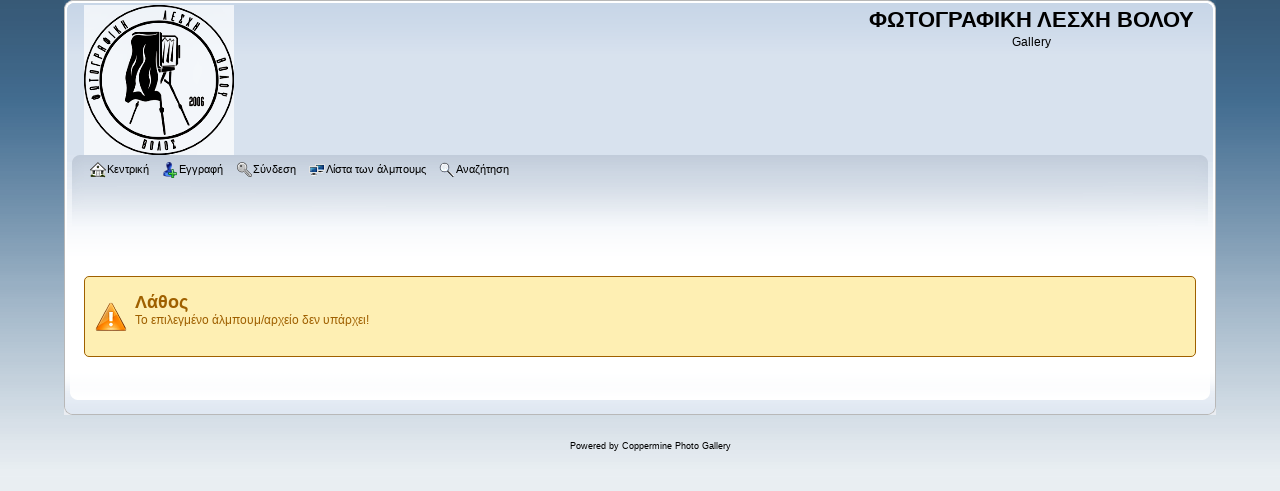

--- FILE ---
content_type: text/html; charset=utf-8
request_url: http://www.photovolos.gr/gallery/displayimage.php?pid=163
body_size: 8515
content:
<!DOCTYPE html PUBLIC "-//W3C//DTD XHTML 1.0 Transitional//EN"
   "http://www.w3.org/TR/xhtml1/DTD/xhtml1-transitional.dtd">
<html xmlns="http://www.w3.org/1999/xhtml" xml:lang="en" lang="en" dir="ltr">
<head>
<meta http-equiv="Content-Type" content="text/html; charset=utf-8" />
<meta http-equiv="Pragma" content="no-cache" />
<title>Λάθος - ΦΩΤΟΓΡΑΦΙΚΗ ΛΕΣΧΗ ΒΟΛΟΥ</title>

<link rel="stylesheet" href="css/coppermine.css" type="text/css" />
<link rel="stylesheet" href="themes/curve/style.css" type="text/css" />
<link rel="shortcut icon" href="favicon.ico" />
<!-- Begin IE6 support -->
<!--[if lt IE 7]>
<style>
body {behavior: url(themes/curve/csshover3.htc );}
.dropmenu li {width: 1px;} .dropmenu li a.firstlevel span.firstlevel {white-space: nowrap;} .main_menu {overflow: auto;}
</style>
<![endif]-->
<!-- End IE6 support -->
<script type="text/javascript">
/* <![CDATA[ */
    var js_vars = {"site_url":"http:\/\/www.photovolos.gr\/gallery","debug":false,"icon_dir":"images\/icons\/","lang_close":"\u039a\u03bb\u03b5\u03af\u03c3\u03b9\u03bc\u03bf","icon_close_path":"images\/icons\/close.png","cookies_allowed":true};
/* ]]> */
</script>
<script type="text/javascript" src="js/jquery-1.3.2.js"></script>
<script type="text/javascript" src="js/scripts.js"></script>
<script type="text/javascript" src="js/jquery.greybox.js"></script>
<script type="text/javascript" src="js/jquery.elastic.js"></script>
<script type="text/javascript" src="js/displayimage.js"></script>

<!--
  SVN version info:
  Coppermine version: 1.5.9
  $HeadURL: https://svn.code.sf.net/p/coppermine/code/trunk/cpg1.5.x/themes/curve/template.html $
  $Revision: 7809 $
-->
</head>
<body>
    
    <div id="cpg_logo_block_outer">
        <div class="cpg_logo_block_inner">
            <div id="cpg_logo_block_logo">
                <a href="index.php">
                    <img src="themes/curve/images/logo.png" border="0" width="150" height="150" alt="" />
                </a>
            </div>
            <div id="cpg_logo_block_name">
                <h1>ΦΩΤΟΓΡΑΦΙΚΗ ΛΕΣΧΗ ΒΟΛΟΥ</h1>
                <h3>Gallery</h3>
            </div>
            <div class="clearer"></div>
        </div>
    </div>
    <div id="cpg_header_block_outer">
        <div class="cpg_header_block_inner">
            <div id="main_menu">
                    <ul class="dropmenu">
          
                        <!-- BEGIN home -->
                        <li>
                            <a href="index.php" title="Μετάβαση στην κεντρική σελίδα" class="firstlevel" ><span class="firstlevel"><img src="images/icons/home.png" border="0" alt="" width="16" height="16" class="icon" />Κεντρική</span></a>
                            
                        </li>
                        <!-- END home -->
                        
                        
                        <!-- BEGIN register -->
                        <li>
                            <a href="register.php" title="Δημιουργία λογαριασμού"  class="firstlevel" ><span class="firstlevel"><img src="images/icons/add_user.png" border="0" alt="" width="16" height="16" class="icon" />Εγγραφή</span></a>
                        </li>
                        <!-- END register -->
                        <!-- BEGIN login -->
                        <li>
                            <a href="login.php?referer=displayimage.php%3Fpid%3D163" title="Σύνδεση"  class="firstlevel" ><span class="firstlevel"><img src="images/icons/login.png" border="0" alt="" width="16" height="16" class="icon" />Σύνδεση</span></a>
                        </li>
                        <!-- END login -->
                        
</ul>
                    <ul class="dropmenu">
          
                        
                        <!-- BEGIN album_list -->
                        <li>
                            <a href="index.php?cat=" title="Μετάβαση στην λίστα των άλμπουμς" class="firstlevel" ><span class="firstlevel"><img src="images/icons/alb_mgr.png" border="0" alt="" width="16" height="16" class="icon" />Λίστα των άλμπουμς</span></a>
                            <ul>
                                <!-- BEGIN lastup -->
                                <li>
                                    <a href="thumbnails.php?album=lastup&amp;cat=" title="Εμφάνιση των πιο πρόσφατων προσθηκών" rel="nofollow"><span><img src="images/icons/last_uploads.png" border="0" alt="" width="16" height="16" class="icon" />Τελευταίες προσθήκες</span></a>
                                </li>
                                <!-- END lastup -->
                                <!-- BEGIN lastcom -->
                                <li>
                                    <a href="thumbnails.php?album=lastcom&amp;cat=" title="Εμφάνιση των πιο πρόσφατων σχόλιων" rel="nofollow"><span><img src="images/icons/comment.png" border="0" alt="" width="16" height="16" class="icon" />Τελευταία σχόλια</span></a>
                                </li>
                                <!-- END lastcom -->
                                <!-- BEGIN topn -->
                                <li>
                                    <a href="thumbnails.php?album=topn&amp;cat=" title="Εμφάνιση των περισσότερο εμφανισμένων" rel="nofollow"><span><img src="images/icons/most_viewed.png" border="0" alt="" width="16" height="16" class="icon" />Περισσότερο εμφανισμένα</span></a>
                                </li>
                                <!-- END topn -->
                                <!-- BEGIN toprated -->
                                <li>
                                    <a href="thumbnails.php?album=toprated&amp;cat=" title="Εμφάνιση των υψηλά βαθμολογημένων" rel="nofollow"><span><img src="images/icons/top_rated.png" border="0" alt="" width="16" height="16" class="icon" />Υψηλά βαθμολογημένα</span></a>
                                </li>
                                <!-- END toprated -->
                                <!-- BEGIN favpics -->
                                <li>
                                    <a href="thumbnails.php?album=favpics" title="Μετάβαση στα αγαπημένα" rel="nofollow"><span><img src="images/icons/favorites.png" border="0" alt="" width="16" height="16" class="icon" />Τα αγαπημένα</span></a>
                                </li>
                                <!-- END favpics -->
                            </ul>
                        </li>
                        <!-- END album_list -->
                        <!-- BEGIN search -->
                        <li>
                            <a href="search.php" title="Αναζήτηση στην γκαλερί"  class="firstlevel" ><span class="firstlevel"><img src="images/icons/search.png" border="0" alt="" width="16" height="16" class="icon" />Αναζήτηση</span></a>
                        </li>
                        <!-- END search -->
</ul>
                    
            </div><!-- Begin IE7 support --><img src="images/spacer.gif" class="menuheight" alt="" /><!-- End IE7 support -->
            <div class="clearer"></div>
            
        </div>
    </div>
    <div id="cpg_main_block_outer">
        <div class="cpg_main_block_inner">
            <!-- cpg_die -->                    <div class="cpg_message_warning">
                        <h2>Λάθος</h2>
                        <span class="cpg_user_message">Το επιλεγμένο άλμπουμ/αρχείο δεν υπάρχει!</span>


                        <br /><br />
                    </div>

            <br /> <!-- workaround for issue 64492 - do not remove the line break! -->
        </div>
    </div>
    <div id="cpg_footer_block_outer">
        <div class="cpg_footer_block_inner">
            
            
<div class="footer" align="center" style="padding:10px;display:block;visibility:visible; font-family: Verdana,Arial,sans-serif;">Powered by <a href="http://coppermine-gallery.net/" title="Coppermine Photo Gallery" rel="external">Coppermine Photo Gallery</a></div>
        </div>
    </div>
<!--Coppermine Photo Gallery 1.5.34 (stable)-->
</body>
</html>